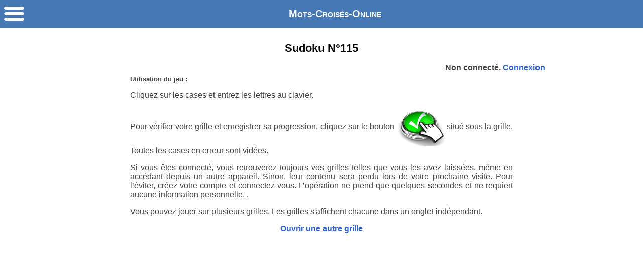

--- FILE ---
content_type: text/html
request_url: https://www.mots-croises-online.com/fr/motscroises/sudoku115.php
body_size: 3701
content:



﻿
﻿<!DOCTYPE html>

<html lang="fr">

<head>

<link rel="canonical" href="https://www.mots-croises-online.com/fr/motscroises/sudoku115.php" />
<meta content="text/html; charset=UTF-8" http-equiv="content-type">

<title>
Sudoku N°115</title>


<meta content="AragonSoft" name="author">

<meta content="Remplissez la grille de sudoku N° 115" name="description">

<meta content="" name="keywords">

<!--"inclusion_meta" -->

<meta name="msvalidate.01" content="F8C5096B54A486B40E98DBAF5A8C00DC" />
<meta name="viewport" content="width=device-width, initial-scale=1">
<script language="javascript" type="text/javascript">
function HideMenuMob()
{ 
    if (document.getElementById)
    { 
        document.getElementById('hideshow').style.visibility = 'hidden'; 
    } 
    else
    { 
        if (document.layers)
        { 
            document.hideshow.visibility = 'hidden'; 
        } 
        else
        { 
            document.all.hideshow.style.visibility = 'hidden'; 
        }
    } 
}

function ShowMenuMob()
{ 
    if (document.getElementById)
    { 
        document.getElementById('hideshow').style.visibility = 'visible'; 
    } 
    else
    { 
        if (document.layers)
        { 
            document.hideshow.visibility = 'visible'; 
        } 
        else
        { 
            document.all.hideshow.style.visibility = 'visible'; 
        } 
    } 
} 
</script>
<!--"fin_inclusion_meta" -->
<style>

body {
background-color: #ffffff;
margin-left: 0;
margin-right: 0;
margin-top: 0;
font: 16px Verdana, Arial, Helvetica, sans-serif;
color: #444444;
text-align: center;
margin: 0;
padding-top: 50px;
padding-right: 0px;
padding-bottom: 0px;
padding-left: 0px;
    }

h1 {
font-family: Arial, Helvetica, sans-serif; 
font-size: 22px; 
font-weight: bold; 
text-align: center; 
text-indent: 0px; 
color: #000000;
}

h2 {
font-family: Arial, Helvetica, sans-serif; 
font-size: 18px; 
font-weight: bold; 
text-align: left; 
text-indent: 0px; 
color: #000000;
}


h3 {
font-family: Arial, Helvetica, sans-serif; 
font-size: 18px; 
font-weight: bold; 
text-align: left; 
text-indent: 0px; 
color: #000000;
}


p {
font-family: Arial, Helvetica, sans-serif; 
font-size: 16px; 
font-weight: regular; 
text-align: justify; 
text-indent: 0px; 
color: #444444;
}

a {     /* valeurs generales /*
font-weight: bold;
text-decoration: none;
text-decoration: none;
color: #3366CC;
padding: 8px 12px;
transition: all 0.3s ease;
}

a:link {      /* lien normal */
color: #3366CC;
text-decoration: none;
font-weight: bold;
}

a:visited {            /* lien déjà visité */
color: #3366CC;
text-decoration: none;
}

a:hover {              /* quand la souris passe dessus */
font-style: italic;
text-decoration: underline;
font-weight: bold;
}

table {
  margin-left: auto;
  margin-right: auto;
}

.bandeau {
  position: absolute;
  top: 0;
  left: 0;
  width: 100%;
  height: 50px;
  background-color: #4678b6;
  border: 0;
}

.image-gauche {
      float: left;
      margin: 0 15px 15px 0;
    }

.etiquete-jaune {
  font-weight: bold;           /* Texte en gras */
  color: black;                /* Couleur du texte */
  background-color: yellow;    /* Fond jaune */
  border: 2px solid black;     /* Cadre noir */
  border-radius: 10px;           /* Coins arrondis à 5% */
  padding: 5px 10px;          /* xxpx vertical, xxpx horizontal */
  font-family: sans-serif;     /* Police par défaut */
  font-size: 25px;             /* Taille du texte */
  display: inline-block;       /* Pour que le cadre s’adapte au contenu */
  text-indent: 0px; 
}

/*Menu*/
#hideshow
{
	position: absolute;
	width: 100%;
	height: 100%;
	top: 0;
	left: 0;
	z-index: 4;
	
}
#hideshow p
{
	border-bottom: #ffffff thin solid;
	text-align: left;
	text-transform: none;
	list-style-type: none;
	font-variant: small-caps;
	font-family: Arial, Verdana;
	color: #ffff00;
	font-size: 16px;
	vertical-align: middle;
	font-weight: bold;
	line-height: 5mm;//regle la hauetru des case de menu
}
#hideshow a
{
	text-decoration: none;
	text-align: left;
	text-transform: none;
	list-style-type: none;
	font-variant: small-caps;
	font-family: Arial, Verdana;
	color: #ffffff;
	font-size: 16px;
	vertical-align: middle;
	font-weight: normal;
	line-height: 5mm;//regle la hauetru des case de menu
}

.popup_menu
{ 
	float: left;
	width: 250px;
	background: #232425;
	margin: 0px 0;
	padding: 0px 0;
	border: 0px solid #bbb;
    text-align: left; text-transform: none; list-style-type: none; font-variant: small-caps; font-family: Arial, Verdana; color: #ffffff; font-size: 16px; vertical-align: middle; font-weight: bold; 
}


</style>






 <script language="javascript" type="text/javascript">
function HideMenuMob()
{ 
    if (document.getElementById)
    { 
        document.getElementById('hideshow').style.visibility = 'hidden'; 
    } 
    else
    { 
        if (document.layers)
        { 
            document.hideshow.visibility = 'hidden'; 
        } 
        else
        { 
            document.all.hideshow.style.visibility = 'hidden'; 
        }
    } 
}

function ShowMenuMob()
{ 
    if (document.getElementById)
    { 
        document.getElementById('hideshow').style.visibility = 'visible'; 
    } 
    else
    { 
        if (document.layers)
        { 
            document.hideshow.visibility = 'visible'; 
        } 
        else
        { 
            document.all.hideshow.style.visibility = 'visible'; 
        } 
    } 
} 
</script>


  </head>



  <body>


<!--BANDEAU-->
<table class="bandeau" border="0">
<tbody>
<tr>
<td style="text-align: left; width: 50px;"><a href="javascript:ShowMenuMob()"><img src="https://www.mots-croises-online.com/interface/menus_mobile/ouv_menu.png" alt="ouverture menu"></a>
</td>
<td style="text-align: center; font: 20px Verdana, Arial, Helvetica, sans-serif;
color: #ffffff; font-weight: bold; font-variant: small-caps;">Mots-Croisés-Online
</td>
</tr>
</tbody>
</table>
<!--FIN BANDEAU-->

<!--POPUP-->
<div id="hideshow" style="visibility: hidden;">
<div class="popup_menu">
<table style="width: 100%; height: 50px; background-color: #4678b6;" border="0">
<tbody>
<tr>
<td style="text-align: left; width: 50px;"><a href="javascript:HideMenuMob()"><img src="https://www.aragon-technologies.com/interface/menus_mobile/ferm_menu.png" alt="fermeture menu"></a>
</td>
</tr>
</tbody>
</table>


<p style='text-align: center;'><a href='index.php'><img src='https://www.aragonsoft.com/interface/menus_mobile/retour.png' style='vertical-align: middle;' alt=''> Accueil</a></p>

<p>Jeux en ligne</p>

<p><a href='sommaire_grilles_fleches.php'>Jeux de mots fléchés</a></p>

<p><a href='sommaire_grilles_croises.php'>Jeux de mots croisés</a></p>

<p><a href='sommaire_grilles_sudoku.php'>Jeux de Sudoku</a></p>

<p>Grilles imprimables</p>

<p><a href='grilles_imprimables_mots_fleches.php'>Mots fléchés</a></p>

<p><a href='grilles_imprimables_mots_croises.php'>Mots Croisés</a></p>

<p><a href='grilles_imprimables_sudoku.php'>Sudoku</a></p>

<p><a href='solution1.php'>Solution des jeux</a></p>






<p>Publication Ebooks</p>

<p><a href='ebooks-gratuits.php'>Mots Croisés Online Edition</a></p>

<p><a href='albert-solder/index.php'>Albert Solder romancier</a></p>

<p><a href='l-or-des-garimpeiros/index.php'>L'or des garimpeiros</a></p>

<p><a href='le-tresor-de-roberto-buarque/index.php'>Le trésor de Roberto Buarque</a></p>









<p>Résolution des grilles</p>

<p><a href='moteur_de_recherche_de_mots.php'>Recherche de mots</a></p>

<p>Les mots croisés</p>

<p><a href='petit_historique_des_mots_croises.php'>Historique</a></p>

<p><a href='terminologie_des_mots_croises.php'>Terminologie</a></p>

<p><a href='tristan_bernard_et_les_mots_croises.php'>Tristant Bernard</a></p>

<p>Logiciel pour PC</p>

<p><a href='logiciel.php'>Mots Croisés pro</a></p>

<p><a href='aide_mots_croises_pro.php'>Notice d'utilisation</a></p>

<p><a href='telechargement.php'>Téléchargement</a></p>






<p>Contact</p>

<p><a href='contact.php'>Nous contacter</a></p>


<tbody>
<tr>
<td style="text-align: left; width: 50px;"><a href="javascript:HideMenuMob()"><img src="https://www.aragon-technologies.com/interface/menus_mobile/ferm_menu.png" alt="fermeture menu"></a>
</td>
</tr>
</tbody>
</table>
</div>
</div>
<!--END POPUP-->

<script type="text/javascript">


</script> 



  




<h1>Sudoku N°115</h1>



<!--Remplissez la grille de sudoku N° 115-->








<!--DEBUT CONNEXION-->
  
<table style="width: 70%;" border="0">
    <tbody>
    <tr>
        <td>
<p style='text-align: right; font-weight: bold;'>Non connecté. <a href='login.php'>Connexion</a></p>
        </td>
    </tr>
    </tbody>
</table>

<!--FIN CONNEXION-->































<no_auto_br><table style="width: 60%; align=center; 
border=0;"><tbody><tr><td>

<p style='text-align: justify; 
font-weight: bold; font-size: 10pt;'>Utilisation du jeu :</p>

<p 
style='text-align: justify;'>Cliquez sur les cases et entrez les lettres au 
clavier.</p>

<p style='text-align: justify;'>Pour vérifier votre grille et 
enregistrer sa progression, cliquez sur le bouton <img style='vertical-align: 
middle;' alt='Vérifier la grille' 
src='https://www.mots-croises-online.com/fr/motscroises/images/bouton_verifier.png'>situé 
sous la grille. Toutes les cases en erreur sont vidées.</p>

<p 
style='text-align: justify;'>Si vous êtes connecté, vous retrouverez toujours 
vos grilles telles que vous les avez laissées, même en accédant depuis un 
autre appareil. Sinon, leur contenu sera perdu lors de votre prochaine visite. 
Pour l’éviter, créez votre compte et connectez-vous. L’opération ne prend 
que quelques secondes et ne requiert aucune information personnelle. .</p>

<p 
style='text-align: justify;'>Vous pouvez jouer sur plusieurs grilles. Les 
grilles s'affichent chacune dans un onglet indépendant.</p>

<p 
style='text-align: center;'><a style='text-align: center;' 
href='sommaire_grilles.php' target='_BLANK'><b>Ouvrir une autre grille</b></a> 
</p>

</td></tr></tbody></table>


<no_auto_br>

<!--annonce--><table style='width: 60%;' align='center' 
border='0'><tbody><tr><td><!---Publicite---> <script async 
src="https://pagead2.googlesyndication.com/pagead/js/adsbygoogle.js"></script>
<!-- 
horizontal2020 -->
<ins class="adsbygoogle"
     style="display:block"
     
data-ad-client="ca-pub-9018915139864271"
     data-ad-slot="4418854793"
     
data-ad-format="auto"
     data-full-width-responsive="true"></ins>
<script>
 
    (adsbygoogle = window.adsbygoogle || []).push({});
</script><!---Fin 
publicite---></td></tr></tbody></table>






<no_auto_br><table style='width: 100%; align=center; 
border=0;'><tbody><tr><td>
<p style='text-align:center;'>
<iframe 
src='https://www.mots-croises-online.com/fr/motscroises/sudoku115/index.php' 
name='session_id' marginwidth='0' marginheight='0' frameborder='0' 
height='860px' scrolling='no' 
width='800'></iframe>

</p>
</td></tr></tbody></table>


 <no_auto_br>

<!--annonce--><table style='width: 60%;' align='center' 
border='0'><tbody><tr><td><!---Publicite---> <script async 
src="https://pagead2.googlesyndication.com/pagead/js/adsbygoogle.js"></script>
<!-- 
horizontal2020 -->
<ins class="adsbygoogle"
     style="display:block"
     
data-ad-client="ca-pub-9018915139864271"
     data-ad-slot="4418854793"
     
data-ad-format="auto"
     data-full-width-responsive="true"></ins>
<script>
 
    (adsbygoogle = window.adsbygoogle || []).push({});
</script><!---Fin 
publicite---></td></tr></tbody></table>




<p>  <!--reserver espace 
avant le pied--> </br> </p>

















































 <!--debut_pieds--><footer>
 <table style="width: 100%; border-radius: 0px 0px 0px 0px; background-color: #cccccc; text-align: center;"
 align="center" border="0" cellspacing="10">
 <thead style="font-family: Arial,Helvetica,sans-serif; font-variant: small-caps; font-weight: bold; color: black; background-color: #cccccc; height: 43px;">
 <tr>
 <td style="text-align: center;" colspan="3" rowspan="1"><b>www.mots-croises-online.com</b><br>
Le site de référence des cruciverbistes et verbicrucistes de langue française.
 </td>
 </tr>
 </tbody>
 </table>
  </footer><!--fin_pieds-->


</body>



</html>






--- FILE ---
content_type: text/html
request_url: https://www.mots-croises-online.com/fr/motscroises/sudoku115/index.php
body_size: 1419
content:



﻿<!DOCTYPE html>
<html>
  <head>
    <meta content="text/html; charset=UTF-8" http-equiv="content-type">
    <title>grille</title>
    <style type="text/css">
body 
{
    font-family: Arial,Helvetica,sans-serif;
    font-size: 10pt;
    text-align: left;
    color: black;
}
div 
{
    background-image: url(../sudoku.png);
    background-repeat: no-repeat;

}

</style> 
</head>
<body>


  
    <p></p>
    
    
    <div>
<form action= 'verif.php' target= '_self' method= 'POST'   name='sudoku115'>
<input type='hidden' name='nom_grille' value='sudoku115'><table cellspacing='0' style='width: 720px; padding: 0px; margin: 0px;' border='0'>
<tbody>
<tr>
<td style='padding: 0px; margin: 0px; border-width: 0px; border-style: solid; border-color: black; width: 80px; height: 80px; text-align: center; vertical-align: middle;'>
<input style='background-color: transparent; font-size: 40px; width: 40px; text-transform: uppercase; font-weight: bold; vertical-align: middle; text-align: center; color: black; border-color: white; border-width: 0px;' value='' maxlength='1' size='1' name='c_0_0' type='text'>
</td>
<td style='padding: 0px; margin: 0px; border-width: 0px; border-style: solid; border-color: black; width: 80px; height: 80px; text-align: center; vertical-align: middle;'>
<input disabled='disabled' style=' background-color: transparent; font-size: 40px; width: 40px; text-transform: uppercase; font-weight: bold; vertical-align: middle; text-align: center; color: blue; border-color: white; border-width: 0px;' value='6' maxlength='1' size='1' name='c_0_1' type='text'>
</td>
<td style='padding: 0px; margin: 0px; border-width: 0px; border-style: solid; border-color: black; width: 80px; height: 80px; text-align: center; vertical-align: middle;'>
<input disabled='disabled' style=' background-color: transparent; font-size: 40px; width: 40px; text-transform: uppercase; font-weight: bold; vertical-align: middle; text-align: center; color: blue; border-color: white; border-width: 0px;' value='5' maxlength='1' size='1' name='c_0_2' type='text'>
</td>
<td style='padding: 0px; margin: 0px; border-width: 0px; border-style: solid; border-color: black; width: 80px; height: 80px; text-align: center; vertical-align: middle;'>
<input style='background-color: transparent; font-size: 40px; width: 40px; text-transform: uppercase; font-weight: bold; vertical-align: middle; text-align: center; color: black; border-color: white; border-width: 0px;' value='' maxlength='1' size='1' name='c_0_3' type='text'>
</td>
<td style='padding: 0px; margin: 0px; border-width: 0px; border-style: solid; border-color: black; width: 80px; height: 80px; text-align: center; vertical-align: middle;'>
<input disabled='disabled' style=' background-color: transparent; font-size: 40px; width: 40px; text-transform: uppercase; font-weight: bold; vertical-align: middle; text-align: center; color: blue; border-color: white; border-width: 0px;' value='3' maxlength='1' size='1' name='c_0_4' type='text'>
</td>
<td style='padding: 0px; margin: 0px; border-width: 0px; border-style: solid; border-color: black; width: 80px; height: 80px; text-align: center; vertical-align: middle;'>
<input style='background-color: transparent; font-size: 40px; width: 40px; text-transform: uppercase; font-weight: bold; vertical-align: middle; text-align: center; color: black; border-color: white; border-width: 0px;' value='' maxlength='1' size='1' name='c_0_5' type='text'>
</td>
<td style='padding: 0px; margin: 0px; border-width: 0px; border-style: solid; border-color: black; width: 80px; height: 80px; text-align: center; vertical-align: middle;'>
<input disabled='disabled' style=' background-color: transparent; font-size: 40px; width: 40px; text-transform: uppercase; font-weight: bold; vertical-align: middle; text-align: center; color: blue; border-color: white; border-width: 0px;' value='8' maxlength='1' size='1' name='c_0_6' type='text'>
</td>
<td style='padding: 0px; margin: 0px; border-width: 0px; border-style: solid; border-color: black; width: 80px; height: 80px; text-align: center; vertical-align: middle;'>
<input style='background-color: transparent; font-size: 40px; width: 40px; text-transform: uppercase; font-weight: bold; vertical-align: middle; text-align: center; color: black; border-color: white; border-width: 0px;' value='' maxlength='1' size='1' name='c_0_7' type='text'>
</td>
<td style='padding: 0px; margin: 0px; border-width: 0px; border-style: solid; border-color: black; width: 80px; height: 80px; text-align: center; vertical-align: middle;'>
<input disabled='disabled' style=' background-color: transparent; font-size: 40px; width: 40px; text-transform: uppercase; font-weight: bold; vertical-align: middle; text-align: center; color: blue; border-color: white; border-width: 0px;' value='4' maxlength='1' size='1' name='c_0_8' type='text'>
</td>
</tr>
<tr>
<td style='padding: 0px; margin: 0px; border-width: 0px; border-style: solid; border-color: black; width: 80px; height: 80px; text-align: center; vertical-align: middle;'>
<input style='background-color: transparent; font-size: 40px; width: 40px; text-transform: uppercase; font-weight: bold; vertical-align: middle; text-align: center; color: black; border-color: white; border-width: 0px;' value='' maxlength='1' size='1' name='c_1_0' type='text'>
</td>
<td style='padding: 0px; margin: 0px; border-width: 0px; border-style: solid; border-color: black; width: 80px; height: 80px; text-align: center; vertical-align: middle;'>
<input style='background-color: transparent; font-size: 40px; width: 40px; text-transform: uppercase; font-weight: bold; vertical-align: middle; text-align: center; color: black; border-color: white; border-width: 0px;' value='' maxlength='1' size='1' name='c_1_1' type='text'>
</td>
<td style='padding: 0px; margin: 0px; border-width: 0px; border-style: solid; border-color: black; width: 80px; height: 80px; text-align: center; vertical-align: middle;'>
<input style='background-color: transparent; font-size: 40px; width: 40px; text-transform: uppercase; font-weight: bold; vertical-align: middle; text-align: center; color: black; border-color: white; border-width: 0px;' value='' maxlength='1' size='1' name='c_1_2' type='text'>
</td>
<td style='padding: 0px; margin: 0px; border-width: 0px; border-style: solid; border-color: black; width: 80px; height: 80px; text-align: center; vertical-align: middle;'>
<input disabled='disabled' style=' background-color: transparent; font-size: 40px; width: 40px; text-transform: uppercase; font-weight: bold; vertical-align: middle; text-align: center; color: blue; border-color: white; border-width: 0px;' value='9' maxlength='1' size='1' name='c_1_3' type='text'>
</td>
<td style='padding: 0px; margin: 0px; border-width: 0px; border-style: solid; border-color: black; width: 80px; height: 80px; text-align: center; vertical-align: middle;'>
<input style='background-color: transparent; font-size: 40px; width: 40px; text-transform: uppercase; font-weight: bold; vertical-align: middle; text-align: center; color: black; border-color: white; border-width: 0px;' value='' maxlength='1' size='1' name='c_1_4' type='text'>
</td>
<td style='padding: 0px; margin: 0px; border-width: 0px; border-style: solid; border-color: black; width: 80px; height: 80px; text-align: center; vertical-align: middle;'>
<input style='background-color: transparent; font-size: 40px; width: 40px; text-transform: uppercase; font-weight: bold; vertical-align: middle; text-align: center; color: black; border-color: white; border-width: 0px;' value='' maxlength='1' size='1' name='c_1_5' type='text'>
</td>
<td style='padding: 0px; margin: 0px; border-width: 0px; border-style: solid; border-color: black; width: 80px; height: 80px; text-align: center; vertical-align: middle;'>
<input disabled='disabled' style=' background-color: transparent; font-size: 40px; width: 40px; text-transform: uppercase; font-weight: bold; vertical-align: middle; text-align: center; color: blue; border-color: white; border-width: 0px;' value='5' maxlength='1' size='1' name='c_1_6' type='text'>
</td>
<td style='padding: 0px; margin: 0px; border-width: 0px; border-style: solid; border-color: black; width: 80px; height: 80px; text-align: center; vertical-align: middle;'>
<input style='background-color: transparent; font-size: 40px; width: 40px; text-transform: uppercase; font-weight: bold; vertical-align: middle; text-align: center; color: black; border-color: white; border-width: 0px;' value='' maxlength='1' size='1' name='c_1_7' type='text'>
</td>
<td style='padding: 0px; margin: 0px; border-width: 0px; border-style: solid; border-color: black; width: 80px; height: 80px; text-align: center; vertical-align: middle;'>
<input style='background-color: transparent; font-size: 40px; width: 40px; text-transform: uppercase; font-weight: bold; vertical-align: middle; text-align: center; color: black; border-color: white; border-width: 0px;' value='' maxlength='1' size='1' name='c_1_8' type='text'>
</td>
</tr>
<tr>
<td style='padding: 0px; margin: 0px; border-width: 0px; border-style: solid; border-color: black; width: 80px; height: 80px; text-align: center; vertical-align: middle;'>
<input disabled='disabled' style=' background-color: transparent; font-size: 40px; width: 40px; text-transform: uppercase; font-weight: bold; vertical-align: middle; text-align: center; color: blue; border-color: white; border-width: 0px;' value='7' maxlength='1' size='1' name='c_2_0' type='text'>
</td>
<td style='padding: 0px; margin: 0px; border-width: 0px; border-style: solid; border-color: black; width: 80px; height: 80px; text-align: center; vertical-align: middle;'>
<input disabled='disabled' style=' background-color: transparent; font-size: 40px; width: 40px; text-transform: uppercase; font-weight: bold; vertical-align: middle; text-align: center; color: blue; border-color: white; border-width: 0px;' value='2' maxlength='1' size='1' name='c_2_1' type='text'>
</td>
<td style='padding: 0px; margin: 0px; border-width: 0px; border-style: solid; border-color: black; width: 80px; height: 80px; text-align: center; vertical-align: middle;'>
<input style='background-color: transparent; font-size: 40px; width: 40px; text-transform: uppercase; font-weight: bold; vertical-align: middle; text-align: center; color: black; border-color: white; border-width: 0px;' value='' maxlength='1' size='1' name='c_2_2' type='text'>
</td>
<td style='padding: 0px; margin: 0px; border-width: 0px; border-style: solid; border-color: black; width: 80px; height: 80px; text-align: center; vertical-align: middle;'>
<input disabled='disabled' style=' background-color: transparent; font-size: 40px; width: 40px; text-transform: uppercase; font-weight: bold; vertical-align: middle; text-align: center; color: blue; border-color: white; border-width: 0px;' value='8' maxlength='1' size='1' name='c_2_3' type='text'>
</td>
<td style='padding: 0px; margin: 0px; border-width: 0px; border-style: solid; border-color: black; width: 80px; height: 80px; text-align: center; vertical-align: middle;'>
<input style='background-color: transparent; font-size: 40px; width: 40px; text-transform: uppercase; font-weight: bold; vertical-align: middle; text-align: center; color: black; border-color: white; border-width: 0px;' value='' maxlength='1' size='1' name='c_2_4' type='text'>
</td>
<td style='padding: 0px; margin: 0px; border-width: 0px; border-style: solid; border-color: black; width: 80px; height: 80px; text-align: center; vertical-align: middle;'>
<input style='background-color: transparent; font-size: 40px; width: 40px; text-transform: uppercase; font-weight: bold; vertical-align: middle; text-align: center; color: black; border-color: white; border-width: 0px;' value='' maxlength='1' size='1' name='c_2_5' type='text'>
</td>
<td style='padding: 0px; margin: 0px; border-width: 0px; border-style: solid; border-color: black; width: 80px; height: 80px; text-align: center; vertical-align: middle;'>
<input disabled='disabled' style=' background-color: transparent; font-size: 40px; width: 40px; text-transform: uppercase; font-weight: bold; vertical-align: middle; text-align: center; color: blue; border-color: white; border-width: 0px;' value='1' maxlength='1' size='1' name='c_2_6' type='text'>
</td>
<td style='padding: 0px; margin: 0px; border-width: 0px; border-style: solid; border-color: black; width: 80px; height: 80px; text-align: center; vertical-align: middle;'>
<input style='background-color: transparent; font-size: 40px; width: 40px; text-transform: uppercase; font-weight: bold; vertical-align: middle; text-align: center; color: black; border-color: white; border-width: 0px;' value='' maxlength='1' size='1' name='c_2_7' type='text'>
</td>
<td style='padding: 0px; margin: 0px; border-width: 0px; border-style: solid; border-color: black; width: 80px; height: 80px; text-align: center; vertical-align: middle;'>
<input disabled='disabled' style=' background-color: transparent; font-size: 40px; width: 40px; text-transform: uppercase; font-weight: bold; vertical-align: middle; text-align: center; color: blue; border-color: white; border-width: 0px;' value='3' maxlength='1' size='1' name='c_2_8' type='text'>
</td>
</tr>
<tr>
<td style='padding: 0px; margin: 0px; border-width: 0px; border-style: solid; border-color: black; width: 80px; height: 80px; text-align: center; vertical-align: middle;'>
<input style='background-color: transparent; font-size: 40px; width: 40px; text-transform: uppercase; font-weight: bold; vertical-align: middle; text-align: center; color: black; border-color: white; border-width: 0px;' value='' maxlength='1' size='1' name='c_3_0' type='text'>
</td>
<td style='padding: 0px; margin: 0px; border-width: 0px; border-style: solid; border-color: black; width: 80px; height: 80px; text-align: center; vertical-align: middle;'>
<input disabled='disabled' style=' background-color: transparent; font-size: 40px; width: 40px; text-transform: uppercase; font-weight: bold; vertical-align: middle; text-align: center; color: blue; border-color: white; border-width: 0px;' value='5' maxlength='1' size='1' name='c_3_1' type='text'>
</td>
<td style='padding: 0px; margin: 0px; border-width: 0px; border-style: solid; border-color: black; width: 80px; height: 80px; text-align: center; vertical-align: middle;'>
<input disabled='disabled' style=' background-color: transparent; font-size: 40px; width: 40px; text-transform: uppercase; font-weight: bold; vertical-align: middle; text-align: center; color: blue; border-color: white; border-width: 0px;' value='1' maxlength='1' size='1' name='c_3_2' type='text'>
</td>
<td style='padding: 0px; margin: 0px; border-width: 0px; border-style: solid; border-color: black; width: 80px; height: 80px; text-align: center; vertical-align: middle;'>
<input disabled='disabled' style=' background-color: transparent; font-size: 40px; width: 40px; text-transform: uppercase; font-weight: bold; vertical-align: middle; text-align: center; color: blue; border-color: white; border-width: 0px;' value='7' maxlength='1' size='1' name='c_3_3' type='text'>
</td>
<td style='padding: 0px; margin: 0px; border-width: 0px; border-style: solid; border-color: black; width: 80px; height: 80px; text-align: center; vertical-align: middle;'>
<input disabled='disabled' style=' background-color: transparent; font-size: 40px; width: 40px; text-transform: uppercase; font-weight: bold; vertical-align: middle; text-align: center; color: blue; border-color: white; border-width: 0px;' value='9' maxlength='1' size='1' name='c_3_4' type='text'>
</td>
<td style='padding: 0px; margin: 0px; border-width: 0px; border-style: solid; border-color: black; width: 80px; height: 80px; text-align: center; vertical-align: middle;'>
<input style='background-color: transparent; font-size: 40px; width: 40px; text-transform: uppercase; font-weight: bold; vertical-align: middle; text-align: center; color: black; border-color: white; border-width: 0px;' value='' maxlength='1' size='1' name='c_3_5' type='text'>
</td>
<td style='padding: 0px; margin: 0px; border-width: 0px; border-style: solid; border-color: black; width: 80px; height: 80px; text-align: center; vertical-align: middle;'>
<input style='background-color: transparent; font-size: 40px; width: 40px; text-transform: uppercase; font-weight: bold; vertical-align: middle; text-align: center; color: black; border-color: white; border-width: 0px;' value='' maxlength='1' size='1' name='c_3_6' type='text'>
</td>
<td style='padding: 0px; margin: 0px; border-width: 0px; border-style: solid; border-color: black; width: 80px; height: 80px; text-align: center; vertical-align: middle;'>
<input style='background-color: transparent; font-size: 40px; width: 40px; text-transform: uppercase; font-weight: bold; vertical-align: middle; text-align: center; color: black; border-color: white; border-width: 0px;' value='' maxlength='1' size='1' name='c_3_7' type='text'>
</td>
<td style='padding: 0px; margin: 0px; border-width: 0px; border-style: solid; border-color: black; width: 80px; height: 80px; text-align: center; vertical-align: middle;'>
<input style='background-color: transparent; font-size: 40px; width: 40px; text-transform: uppercase; font-weight: bold; vertical-align: middle; text-align: center; color: black; border-color: white; border-width: 0px;' value='' maxlength='1' size='1' name='c_3_8' type='text'>
</td>
</tr>
<tr>
<td style='padding: 0px; margin: 0px; border-width: 0px; border-style: solid; border-color: black; width: 80px; height: 80px; text-align: center; vertical-align: middle;'>
<input style='background-color: transparent; font-size: 40px; width: 40px; text-transform: uppercase; font-weight: bold; vertical-align: middle; text-align: center; color: black; border-color: white; border-width: 0px;' value='' maxlength='1' size='1' name='c_4_0' type='text'>
</td>
<td style='padding: 0px; margin: 0px; border-width: 0px; border-style: solid; border-color: black; width: 80px; height: 80px; text-align: center; vertical-align: middle;'>
<input style='background-color: transparent; font-size: 40px; width: 40px; text-transform: uppercase; font-weight: bold; vertical-align: middle; text-align: center; color: black; border-color: white; border-width: 0px;' value='' maxlength='1' size='1' name='c_4_1' type='text'>
</td>
<td style='padding: 0px; margin: 0px; border-width: 0px; border-style: solid; border-color: black; width: 80px; height: 80px; text-align: center; vertical-align: middle;'>
<input disabled='disabled' style=' background-color: transparent; font-size: 40px; width: 40px; text-transform: uppercase; font-weight: bold; vertical-align: middle; text-align: center; color: blue; border-color: white; border-width: 0px;' value='7' maxlength='1' size='1' name='c_4_2' type='text'>
</td>
<td style='padding: 0px; margin: 0px; border-width: 0px; border-style: solid; border-color: black; width: 80px; height: 80px; text-align: center; vertical-align: middle;'>
<input disabled='disabled' style=' background-color: transparent; font-size: 40px; width: 40px; text-transform: uppercase; font-weight: bold; vertical-align: middle; text-align: center; color: blue; border-color: white; border-width: 0px;' value='4' maxlength='1' size='1' name='c_4_3' type='text'>
</td>
<td style='padding: 0px; margin: 0px; border-width: 0px; border-style: solid; border-color: black; width: 80px; height: 80px; text-align: center; vertical-align: middle;'>
<input style='background-color: transparent; font-size: 40px; width: 40px; text-transform: uppercase; font-weight: bold; vertical-align: middle; text-align: center; color: black; border-color: white; border-width: 0px;' value='' maxlength='1' size='1' name='c_4_4' type='text'>
</td>
<td style='padding: 0px; margin: 0px; border-width: 0px; border-style: solid; border-color: black; width: 80px; height: 80px; text-align: center; vertical-align: middle;'>
<input disabled='disabled' style=' background-color: transparent; font-size: 40px; width: 40px; text-transform: uppercase; font-weight: bold; vertical-align: middle; text-align: center; color: blue; border-color: white; border-width: 0px;' value='8' maxlength='1' size='1' name='c_4_5' type='text'>
</td>
<td style='padding: 0px; margin: 0px; border-width: 0px; border-style: solid; border-color: black; width: 80px; height: 80px; text-align: center; vertical-align: middle;'>
<input disabled='disabled' style=' background-color: transparent; font-size: 40px; width: 40px; text-transform: uppercase; font-weight: bold; vertical-align: middle; text-align: center; color: blue; border-color: white; border-width: 0px;' value='9' maxlength='1' size='1' name='c_4_6' type='text'>
</td>
<td style='padding: 0px; margin: 0px; border-width: 0px; border-style: solid; border-color: black; width: 80px; height: 80px; text-align: center; vertical-align: middle;'>
<input style='background-color: transparent; font-size: 40px; width: 40px; text-transform: uppercase; font-weight: bold; vertical-align: middle; text-align: center; color: black; border-color: white; border-width: 0px;' value='' maxlength='1' size='1' name='c_4_7' type='text'>
</td>
<td style='padding: 0px; margin: 0px; border-width: 0px; border-style: solid; border-color: black; width: 80px; height: 80px; text-align: center; vertical-align: middle;'>
<input style='background-color: transparent; font-size: 40px; width: 40px; text-transform: uppercase; font-weight: bold; vertical-align: middle; text-align: center; color: black; border-color: white; border-width: 0px;' value='' maxlength='1' size='1' name='c_4_8' type='text'>
</td>
</tr>
<tr>
<td style='padding: 0px; margin: 0px; border-width: 0px; border-style: solid; border-color: black; width: 80px; height: 80px; text-align: center; vertical-align: middle;'>
<input style='background-color: transparent; font-size: 40px; width: 40px; text-transform: uppercase; font-weight: bold; vertical-align: middle; text-align: center; color: black; border-color: white; border-width: 0px;' value='' maxlength='1' size='1' name='c_5_0' type='text'>
</td>
<td style='padding: 0px; margin: 0px; border-width: 0px; border-style: solid; border-color: black; width: 80px; height: 80px; text-align: center; vertical-align: middle;'>
<input style='background-color: transparent; font-size: 40px; width: 40px; text-transform: uppercase; font-weight: bold; vertical-align: middle; text-align: center; color: black; border-color: white; border-width: 0px;' value='' maxlength='1' size='1' name='c_5_1' type='text'>
</td>
<td style='padding: 0px; margin: 0px; border-width: 0px; border-style: solid; border-color: black; width: 80px; height: 80px; text-align: center; vertical-align: middle;'>
<input style='background-color: transparent; font-size: 40px; width: 40px; text-transform: uppercase; font-weight: bold; vertical-align: middle; text-align: center; color: black; border-color: white; border-width: 0px;' value='' maxlength='1' size='1' name='c_5_2' type='text'>
</td>
<td style='padding: 0px; margin: 0px; border-width: 0px; border-style: solid; border-color: black; width: 80px; height: 80px; text-align: center; vertical-align: middle;'>
<input style='background-color: transparent; font-size: 40px; width: 40px; text-transform: uppercase; font-weight: bold; vertical-align: middle; text-align: center; color: black; border-color: white; border-width: 0px;' value='' maxlength='1' size='1' name='c_5_3' type='text'>
</td>
<td style='padding: 0px; margin: 0px; border-width: 0px; border-style: solid; border-color: black; width: 80px; height: 80px; text-align: center; vertical-align: middle;'>
<input disabled='disabled' style=' background-color: transparent; font-size: 40px; width: 40px; text-transform: uppercase; font-weight: bold; vertical-align: middle; text-align: center; color: blue; border-color: white; border-width: 0px;' value='5' maxlength='1' size='1' name='c_5_4' type='text'>
</td>
<td style='padding: 0px; margin: 0px; border-width: 0px; border-style: solid; border-color: black; width: 80px; height: 80px; text-align: center; vertical-align: middle;'>
<input disabled='disabled' style=' background-color: transparent; font-size: 40px; width: 40px; text-transform: uppercase; font-weight: bold; vertical-align: middle; text-align: center; color: blue; border-color: white; border-width: 0px;' value='3' maxlength='1' size='1' name='c_5_5' type='text'>
</td>
<td style='padding: 0px; margin: 0px; border-width: 0px; border-style: solid; border-color: black; width: 80px; height: 80px; text-align: center; vertical-align: middle;'>
<input disabled='disabled' style=' background-color: transparent; font-size: 40px; width: 40px; text-transform: uppercase; font-weight: bold; vertical-align: middle; text-align: center; color: blue; border-color: white; border-width: 0px;' value='2' maxlength='1' size='1' name='c_5_6' type='text'>
</td>
<td style='padding: 0px; margin: 0px; border-width: 0px; border-style: solid; border-color: black; width: 80px; height: 80px; text-align: center; vertical-align: middle;'>
<input disabled='disabled' style=' background-color: transparent; font-size: 40px; width: 40px; text-transform: uppercase; font-weight: bold; vertical-align: middle; text-align: center; color: blue; border-color: white; border-width: 0px;' value='6' maxlength='1' size='1' name='c_5_7' type='text'>
</td>
<td style='padding: 0px; margin: 0px; border-width: 0px; border-style: solid; border-color: black; width: 80px; height: 80px; text-align: center; vertical-align: middle;'>
<input style='background-color: transparent; font-size: 40px; width: 40px; text-transform: uppercase; font-weight: bold; vertical-align: middle; text-align: center; color: black; border-color: white; border-width: 0px;' value='' maxlength='1' size='1' name='c_5_8' type='text'>
</td>
</tr>
<tr>
<td style='padding: 0px; margin: 0px; border-width: 0px; border-style: solid; border-color: black; width: 80px; height: 80px; text-align: center; vertical-align: middle;'>
<input disabled='disabled' style=' background-color: transparent; font-size: 40px; width: 40px; text-transform: uppercase; font-weight: bold; vertical-align: middle; text-align: center; color: blue; border-color: white; border-width: 0px;' value='3' maxlength='1' size='1' name='c_6_0' type='text'>
</td>
<td style='padding: 0px; margin: 0px; border-width: 0px; border-style: solid; border-color: black; width: 80px; height: 80px; text-align: center; vertical-align: middle;'>
<input style='background-color: transparent; font-size: 40px; width: 40px; text-transform: uppercase; font-weight: bold; vertical-align: middle; text-align: center; color: black; border-color: white; border-width: 0px;' value='' maxlength='1' size='1' name='c_6_1' type='text'>
</td>
<td style='padding: 0px; margin: 0px; border-width: 0px; border-style: solid; border-color: black; width: 80px; height: 80px; text-align: center; vertical-align: middle;'>
<input disabled='disabled' style=' background-color: transparent; font-size: 40px; width: 40px; text-transform: uppercase; font-weight: bold; vertical-align: middle; text-align: center; color: blue; border-color: white; border-width: 0px;' value='2' maxlength='1' size='1' name='c_6_2' type='text'>
</td>
<td style='padding: 0px; margin: 0px; border-width: 0px; border-style: solid; border-color: black; width: 80px; height: 80px; text-align: center; vertical-align: middle;'>
<input style='background-color: transparent; font-size: 40px; width: 40px; text-transform: uppercase; font-weight: bold; vertical-align: middle; text-align: center; color: black; border-color: white; border-width: 0px;' value='' maxlength='1' size='1' name='c_6_3' type='text'>
</td>
<td style='padding: 0px; margin: 0px; border-width: 0px; border-style: solid; border-color: black; width: 80px; height: 80px; text-align: center; vertical-align: middle;'>
<input style='background-color: transparent; font-size: 40px; width: 40px; text-transform: uppercase; font-weight: bold; vertical-align: middle; text-align: center; color: black; border-color: white; border-width: 0px;' value='' maxlength='1' size='1' name='c_6_4' type='text'>
</td>
<td style='padding: 0px; margin: 0px; border-width: 0px; border-style: solid; border-color: black; width: 80px; height: 80px; text-align: center; vertical-align: middle;'>
<input disabled='disabled' style=' background-color: transparent; font-size: 40px; width: 40px; text-transform: uppercase; font-weight: bold; vertical-align: middle; text-align: center; color: blue; border-color: white; border-width: 0px;' value='9' maxlength='1' size='1' name='c_6_5' type='text'>
</td>
<td style='padding: 0px; margin: 0px; border-width: 0px; border-style: solid; border-color: black; width: 80px; height: 80px; text-align: center; vertical-align: middle;'>
<input style='background-color: transparent; font-size: 40px; width: 40px; text-transform: uppercase; font-weight: bold; vertical-align: middle; text-align: center; color: black; border-color: white; border-width: 0px;' value='' maxlength='1' size='1' name='c_6_6' type='text'>
</td>
<td style='padding: 0px; margin: 0px; border-width: 0px; border-style: solid; border-color: black; width: 80px; height: 80px; text-align: center; vertical-align: middle;'>
<input disabled='disabled' style=' background-color: transparent; font-size: 40px; width: 40px; text-transform: uppercase; font-weight: bold; vertical-align: middle; text-align: center; color: blue; border-color: white; border-width: 0px;' value='4' maxlength='1' size='1' name='c_6_7' type='text'>
</td>
<td style='padding: 0px; margin: 0px; border-width: 0px; border-style: solid; border-color: black; width: 80px; height: 80px; text-align: center; vertical-align: middle;'>
<input disabled='disabled' style=' background-color: transparent; font-size: 40px; width: 40px; text-transform: uppercase; font-weight: bold; vertical-align: middle; text-align: center; color: blue; border-color: white; border-width: 0px;' value='1' maxlength='1' size='1' name='c_6_8' type='text'>
</td>
</tr>
<tr>
<td style='padding: 0px; margin: 0px; border-width: 0px; border-style: solid; border-color: black; width: 80px; height: 80px; text-align: center; vertical-align: middle;'>
<input style='background-color: transparent; font-size: 40px; width: 40px; text-transform: uppercase; font-weight: bold; vertical-align: middle; text-align: center; color: black; border-color: white; border-width: 0px;' value='' maxlength='1' size='1' name='c_7_0' type='text'>
</td>
<td style='padding: 0px; margin: 0px; border-width: 0px; border-style: solid; border-color: black; width: 80px; height: 80px; text-align: center; vertical-align: middle;'>
<input style='background-color: transparent; font-size: 40px; width: 40px; text-transform: uppercase; font-weight: bold; vertical-align: middle; text-align: center; color: black; border-color: white; border-width: 0px;' value='' maxlength='1' size='1' name='c_7_1' type='text'>
</td>
<td style='padding: 0px; margin: 0px; border-width: 0px; border-style: solid; border-color: black; width: 80px; height: 80px; text-align: center; vertical-align: middle;'>
<input disabled='disabled' style=' background-color: transparent; font-size: 40px; width: 40px; text-transform: uppercase; font-weight: bold; vertical-align: middle; text-align: center; color: blue; border-color: white; border-width: 0px;' value='9' maxlength='1' size='1' name='c_7_2' type='text'>
</td>
<td style='padding: 0px; margin: 0px; border-width: 0px; border-style: solid; border-color: black; width: 80px; height: 80px; text-align: center; vertical-align: middle;'>
<input style='background-color: transparent; font-size: 40px; width: 40px; text-transform: uppercase; font-weight: bold; vertical-align: middle; text-align: center; color: black; border-color: white; border-width: 0px;' value='' maxlength='1' size='1' name='c_7_3' type='text'>
</td>
<td style='padding: 0px; margin: 0px; border-width: 0px; border-style: solid; border-color: black; width: 80px; height: 80px; text-align: center; vertical-align: middle;'>
<input style='background-color: transparent; font-size: 40px; width: 40px; text-transform: uppercase; font-weight: bold; vertical-align: middle; text-align: center; color: black; border-color: white; border-width: 0px;' value='' maxlength='1' size='1' name='c_7_4' type='text'>
</td>
<td style='padding: 0px; margin: 0px; border-width: 0px; border-style: solid; border-color: black; width: 80px; height: 80px; text-align: center; vertical-align: middle;'>
<input disabled='disabled' style=' background-color: transparent; font-size: 40px; width: 40px; text-transform: uppercase; font-weight: bold; vertical-align: middle; text-align: center; color: blue; border-color: white; border-width: 0px;' value='7' maxlength='1' size='1' name='c_7_5' type='text'>
</td>
<td style='padding: 0px; margin: 0px; border-width: 0px; border-style: solid; border-color: black; width: 80px; height: 80px; text-align: center; vertical-align: middle;'>
<input style='background-color: transparent; font-size: 40px; width: 40px; text-transform: uppercase; font-weight: bold; vertical-align: middle; text-align: center; color: black; border-color: white; border-width: 0px;' value='' maxlength='1' size='1' name='c_7_6' type='text'>
</td>
<td style='padding: 0px; margin: 0px; border-width: 0px; border-style: solid; border-color: black; width: 80px; height: 80px; text-align: center; vertical-align: middle;'>
<input style='background-color: transparent; font-size: 40px; width: 40px; text-transform: uppercase; font-weight: bold; vertical-align: middle; text-align: center; color: black; border-color: white; border-width: 0px;' value='' maxlength='1' size='1' name='c_7_7' type='text'>
</td>
<td style='padding: 0px; margin: 0px; border-width: 0px; border-style: solid; border-color: black; width: 80px; height: 80px; text-align: center; vertical-align: middle;'>
<input style='background-color: transparent; font-size: 40px; width: 40px; text-transform: uppercase; font-weight: bold; vertical-align: middle; text-align: center; color: black; border-color: white; border-width: 0px;' value='' maxlength='1' size='1' name='c_7_8' type='text'>
</td>
</tr>
<tr>
<td style='padding: 0px; margin: 0px; border-width: 0px; border-style: solid; border-color: black; width: 80px; height: 80px; text-align: center; vertical-align: middle;'>
<input disabled='disabled' style=' background-color: transparent; font-size: 40px; width: 40px; text-transform: uppercase; font-weight: bold; vertical-align: middle; text-align: center; color: blue; border-color: white; border-width: 0px;' value='1' maxlength='1' size='1' name='c_8_0' type='text'>
</td>
<td style='padding: 0px; margin: 0px; border-width: 0px; border-style: solid; border-color: black; width: 80px; height: 80px; text-align: center; vertical-align: middle;'>
<input style='background-color: transparent; font-size: 40px; width: 40px; text-transform: uppercase; font-weight: bold; vertical-align: middle; text-align: center; color: black; border-color: white; border-width: 0px;' value='' maxlength='1' size='1' name='c_8_1' type='text'>
</td>
<td style='padding: 0px; margin: 0px; border-width: 0px; border-style: solid; border-color: black; width: 80px; height: 80px; text-align: center; vertical-align: middle;'>
<input disabled='disabled' style=' background-color: transparent; font-size: 40px; width: 40px; text-transform: uppercase; font-weight: bold; vertical-align: middle; text-align: center; color: blue; border-color: white; border-width: 0px;' value='6' maxlength='1' size='1' name='c_8_2' type='text'>
</td>
<td style='padding: 0px; margin: 0px; border-width: 0px; border-style: solid; border-color: black; width: 80px; height: 80px; text-align: center; vertical-align: middle;'>
<input style='background-color: transparent; font-size: 40px; width: 40px; text-transform: uppercase; font-weight: bold; vertical-align: middle; text-align: center; color: black; border-color: white; border-width: 0px;' value='' maxlength='1' size='1' name='c_8_3' type='text'>
</td>
<td style='padding: 0px; margin: 0px; border-width: 0px; border-style: solid; border-color: black; width: 80px; height: 80px; text-align: center; vertical-align: middle;'>
<input disabled='disabled' style=' background-color: transparent; font-size: 40px; width: 40px; text-transform: uppercase; font-weight: bold; vertical-align: middle; text-align: center; color: blue; border-color: white; border-width: 0px;' value='4' maxlength='1' size='1' name='c_8_4' type='text'>
</td>
<td style='padding: 0px; margin: 0px; border-width: 0px; border-style: solid; border-color: black; width: 80px; height: 80px; text-align: center; vertical-align: middle;'>
<input style='background-color: transparent; font-size: 40px; width: 40px; text-transform: uppercase; font-weight: bold; vertical-align: middle; text-align: center; color: black; border-color: white; border-width: 0px;' value='' maxlength='1' size='1' name='c_8_5' type='text'>
</td>
<td style='padding: 0px; margin: 0px; border-width: 0px; border-style: solid; border-color: black; width: 80px; height: 80px; text-align: center; vertical-align: middle;'>
<input disabled='disabled' style=' background-color: transparent; font-size: 40px; width: 40px; text-transform: uppercase; font-weight: bold; vertical-align: middle; text-align: center; color: blue; border-color: white; border-width: 0px;' value='7' maxlength='1' size='1' name='c_8_6' type='text'>
</td>
<td style='padding: 0px; margin: 0px; border-width: 0px; border-style: solid; border-color: black; width: 80px; height: 80px; text-align: center; vertical-align: middle;'>
<input disabled='disabled' style=' background-color: transparent; font-size: 40px; width: 40px; text-transform: uppercase; font-weight: bold; vertical-align: middle; text-align: center; color: blue; border-color: white; border-width: 0px;' value='5' maxlength='1' size='1' name='c_8_7' type='text'>
</td>
<td style='padding: 0px; margin: 0px; border-width: 0px; border-style: solid; border-color: black; width: 80px; height: 80px; text-align: center; vertical-align: middle;'>
<input style='background-color: transparent; font-size: 40px; width: 40px; text-transform: uppercase; font-weight: bold; vertical-align: middle; text-align: center; color: black; border-color: white; border-width: 0px;' value='' maxlength='1' size='1' name='c_8_8' type='text'>
</td>
</tr>
</tbody>
</table>
<p style='font-size: 10pt; text-align: center;'>Vous n'êtes pas connecté. Pour vérifier et mémoriser la grille connectez-vous.<br><a target='_parent' href='../login.php'><img src='http://www.mots-croises-online.com/fr/motscroises/mtc_script_img/verifier.png' alt='Login Form'></p>
</form>
</div>
    
    
    <p><br>
    </p>
    <p><br>
    </p>
  </body>
</html>


--- FILE ---
content_type: text/html; charset=utf-8
request_url: https://www.google.com/recaptcha/api2/aframe
body_size: 267
content:
<!DOCTYPE HTML><html><head><meta http-equiv="content-type" content="text/html; charset=UTF-8"></head><body><script nonce="LIl-ygI3X4uBrRmIxA2qdQ">/** Anti-fraud and anti-abuse applications only. See google.com/recaptcha */ try{var clients={'sodar':'https://pagead2.googlesyndication.com/pagead/sodar?'};window.addEventListener("message",function(a){try{if(a.source===window.parent){var b=JSON.parse(a.data);var c=clients[b['id']];if(c){var d=document.createElement('img');d.src=c+b['params']+'&rc='+(localStorage.getItem("rc::a")?sessionStorage.getItem("rc::b"):"");window.document.body.appendChild(d);sessionStorage.setItem("rc::e",parseInt(sessionStorage.getItem("rc::e")||0)+1);localStorage.setItem("rc::h",'1768766678357');}}}catch(b){}});window.parent.postMessage("_grecaptcha_ready", "*");}catch(b){}</script></body></html>